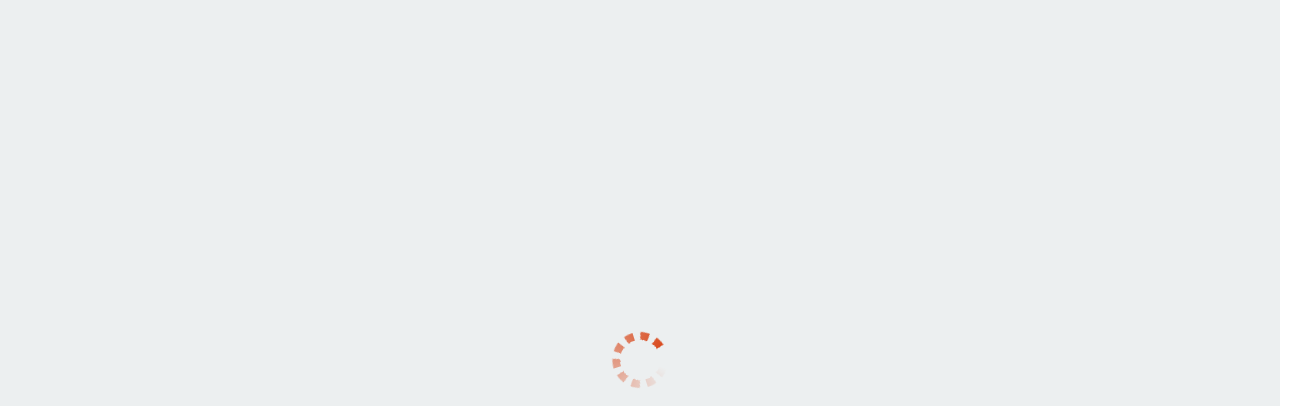

--- FILE ---
content_type: text/html; charset=UTF-8;
request_url: https://eromassage-krasnodar.com/lika-30/
body_size: 26186
content:
<!DOCTYPE html><html lang="ru"><head><meta charset="utf-8"><title>Анкета отключена - объявление 5226 больше недоступно </title><meta name="description" content="Массажистка Лика больше недоступна, пожалуйста, изучите другие анкеты массажисток. Объявление: 5226"><meta name="viewport" content="width=device-width, minimum-scale=1, maximum-scale=1" /><meta property="og:type" content="website"/><meta property="og:site_name" content="eromassage-krasnodar.com"/><meta property="og:title" content="Анкета отключена - объявление 5226 больше недоступно " /><meta property="og:description" content="Массажистка Лика больше недоступна, пожалуйста, изучите другие анкеты массажисток. Объявление: 5226"/><link rel="image_src" href="/templates/vs-mas4-com-new/dev/img/logo.png"/><meta property="og:image" content="/templates/vs-mas4-com-new/dev/img/logo.png"/><meta property="og:url" content= "//eromassage-krasnodar.com/lika-30/" /><link rel="shortcut icon" href="/templates/vs-mas4-com-new/dev/img/favicons/favicon.ico" type="image/x-icon" /><link rel="stylesheet" type="text/css" href="/sitecache/front.min.css?v=2442"><link rel="canonical" href="//eromassage-krasnodar.com/lika-30/"><!-- insert script 07.09.25 -->
<meta name="yandex-verification" content="377a3e6210a4b642" />
<meta name="google-site-verification" content="uy9dwMO8pqB8iQAT_7CkSk9S4CgQyNKttaKhuSJvP8o" /><style>.spinner{width:56px;height:56px;border-radius:50%;padding:1.1px;background:conic-gradient(#0000 10%,#d84315) content-box;-webkit-mask:repeating-conic-gradient(#0000 0deg,#000 1deg 20deg,#0000 21deg 36deg),radial-gradient(farthest-side,#0000 calc(100% - 9px),#000 calc(100% - 9px));-webkit-mask-composite:destination-in;mask-composite:intersect;animation:1s steps(10) infinite spinner-d55elj}@keyframes spinner-d55elj{to{transform:rotate(1turn)}}
        #mainCarousel .carousel__button{background: #ffff;border-radius: 3px;}  #mainCarousel .carousel__button svg {color: black;} .videobox {display: flex;width: 100%;height: 100%;background: #000;}  .videobox video {width: 100%;height: 100%;}  #mainCarousel .carousel__slide {width: 100%;overflow: hidden;max-width: 393px;padding: 0px;margin: 0px 0.5rem;}  #mainCarousel .carousel__slide img {width: 100%;}
        </style></head><body class="lazy"><div id="prel" style="position:fixed;top:0;left:0;right:0;bottom:0;background:#eceff0;z-index:9999;display:flex;justify-content:center;align-items:center"><div class="spinner"></div></div><header id="header" class="header"><div class="header-top"><div class="container"><div class="header__inner"><div class="logo"><a href="/"><img src="/templates/vs-mas4-com-new/dev/img/logo.png" class="logo__img" alt="Массажистки" title="Массажистки"></a><span class="logo__text"><span>Массажистки</span>Краснодара</span></div></div></div></div><div class="header-bottom"><div class="container"><button id="menu-button" class="menu-button" type="button"><span class="burger-icon"></span></button><nav id="menu" class="menu"><ul class="menu-list"><li class="menu-list__item menu-list__item_box toggle-dropdown parent"><p class="menu-list__link"><i class="icon icon-hart"></i>Популярные разделы</p><div class="submenu"><div class="submenu-col-2 submenu-col-2-nat"><ul class="submenu-list"><li class="submenu-list__item"><a href="/na-vyezd/" title="На выезд массажистки">На выезд <span class="count">(1)</span></a></li><li class="submenu-list__item"><a href="/u-sebea/" title="У себя массажистки">У себя <span class="count">(1)</span></a></li><li class="submenu-list__item"><a href="/top-100/" title="Лучшие анкеты по мнению пользователей">Топ–100</a></li></ul></div></div></li><li class="menu-list__item menu-list__item_box toggle-dropdown"><p class="menu-list__link"><i class="icon icon-area"></i>Район</p><div class="submenu"><div class="container"><ul class="submenu__content"><li class="submenu__button"><a href="/po-rajonam/">Список Районов</a></li><li class="submenu-col-2"><div class="submenu-list"><div class="submenu-list__title">К</div><div class="submenu-list__item"><a href="/loc-karasunskiy/">Карасунский <span class="count">(1)</span></a></div></div></li><li class="submenu-col-2"><div class="submenu-list"><div class="submenu-list__title">П</div><div class="submenu-list__item"><a href="/loc-prikubanskiy/">Прикубанский <span class="count">(1)</span></a></div></div></li></ul></div></div></li><li class="menu-list__item menu-list__item_box toggle-dropdown"><p class="menu-list__link"><i class="icon icon-star"></i> Услуги</p><div class="submenu submenu_category"><div class="container"><ul class="submenu__content"><li class="submenu-col-2 submenu-col-2-serv"><div class="submenu-list"><div class="submenu-list__title">Массаж</div><div class="submenu-list__item"><a href="/klassicheskij-massazh/">Классический массаж <span class="count">(2)</span></a></div><div class="submenu-list__item"><a href="/rasslablyayushij-massazh/">Расслабляющий массаж <span class="count">(2)</span></a></div><div class="submenu-list__item"><a href="/massazh-dlya-muzhchin/">Массаж для мужчин <span class="count">(1)</span></a></div><div class="submenu-list__item"><a href="/massazh-lingama/">Массаж лингама <span class="count">(2)</span></a></div></div></li><li class="submenu-col-2 submenu-col-2-serv"><div class="submenu-list"><div class="submenu-list__title">Дополнительно</div><div class="submenu-list__item"><a href="/bodi-massazh/">Боди массаж <span class="count">(1)</span></a></div><div class="submenu-list__item"><a href="/massazh-vetka-sakury/">Массаж ветка сакуры <span class="count">(1)</span></a></div><div class="submenu-list__item"><a href="/massazh-prostaty/">Массаж простаты <span class="count">(2)</span></a></div><div class="submenu-list__item"><a href="/tantricheskij-massazh/">Тантрический массаж <span class="count">(1)</span></a></div><div class="submenu-list__item"><a href="/urologicheskij-massazh/">Урологический массаж <span class="count">(1)</span></a></div></div></li></ul></div></div></li><li class="menu-list__item menu-list__item_btn"><a href="/filter/" rel="nofollow" class="menu-list__link"><i class="icon icon-advanced"></i>Расширенный поиск</a></li></ul></nav></div></div></header><section class="wrapper"><div class="container"><div class="wrapper__inner"><div class="abuse_bg"></div><div class="abuse_form"><form id="abuse" enctype="multipart/form-data" method="post"><div class="abuse_title">Жалоба</div><div class="abuse_body"><span class="abuse_disclaimer">Если вы хотите пожаловаться на данную анкету, то помимо выбора, напишите подробный комментарий в чем дело + если требуется приложите фото. Постараемся все проверить и разобраться.</span><input type="hidden" name="card_id" value="5226"><input type="hidden" name="name" value="2162"><input type="hidden" name="sCode" value=""><input type="hidden" name="action" value="handle_abuse"><select class="type" name="abuse_type" required><option value="" selected hidden>Укажите причину</option><option value="1">Мошенничество</option><option value="2">Чужие фото</option><option value="3">Номер не доступен</option><option value="4">Номер не отвечает</option><option value="5">Другое</option></select><textarea name="abuse_desc" placeholder="Описание" minlength="10" maxlength="15000" required></textarea><div class="attach"><label for="attachment">Фото\Снимок экрана</label><input id="attachment" type="file" name="attach" accept="image/jpeg,image/png"></div><div class="abuse_captcha"><img id="cpt" src="/captcha/?type=abuse" alt="Капча"></div><input class="ab_captcha" type="text" name="captchaAbuse" placeholder="Текст с картинки" autocomplete="off" required></div><div class="abuse_request"><img class="notlazy" alt="loader" src="/public/images/loader.gif"></div><div class="abuse_footer"><input class="ab_submit" type="submit" value="Отправить"><input class="ab_cancel" type="button" value="Отменить"><input class="ab_back" type="button" value="Назад"></div></form></div><ul class="breadcrumbs-list"><li class="breadcrumbs-list__item"><a href="/" rel="nofollow">Массажистки Краснодара</a></li><li class="breadcrumbs-list__item"><a href="/loc-prikubanskiy/">р-н Прикубанский</a></li><li class="breadcrumbs-list__item"><span>Лика</span></li></ul><div class="anket-info"><div class = "block-warning" >Анкета выключена</div><div class="anket-info-item"><div class="info info_main"><div class="info-header"><div class="info-header__name"><svg height="24px" width="24px" version="1.1" id="Capa_1" xmlns="http://www.w3.org/2000/svg" xmlns:xlink="http://www.w3.org/1999/xlink" viewBox="0 0 167.58 167.58" xml:space="preserve" fill="#d84315" transform="rotate(180)" stroke="#d84315" stroke-width="1.340632"><g id="SVGRepo_bgCarrier" stroke-width="0"></g><g id="SVGRepo_tracerCarrier" stroke-linecap="round" stroke-linejoin="round" stroke="#CCCCCC" stroke-width="0.335158"></g><g id="SVGRepo_iconCarrier"> <g> <g> <path style="fill:#d84315;" d="M147.917,25.461l18.46-18.467c1.603-1.6,1.603-4.194,0-5.794s-4.187-1.6-5.791,0l-18.46,18.467 L123.656,1.2c-1.603-1.6-4.191-1.6-5.794,0s-1.603,4.194,0,5.794l18.456,18.467l-17.909,17.916 C90.494,18.493,47.576,19.362,20.81,46.129c-27.747,27.743-27.747,72.894,0,100.637c27.747,27.75,72.89,27.75,100.637,0 c26.766-26.763,27.632-69.68,2.756-97.592l17.923-17.916l18.46,18.467c1.603,1.6,4.187,1.6,5.791,0 c1.603-1.603,1.603-4.191,0-5.794L147.917,25.461z M115.696,141.011c-24.569,24.565-64.559,24.565-89.131,0 c-24.576-24.572-24.576-64.562,0-89.138s64.562-24.576,89.131,0C140.276,76.452,140.276,116.439,115.696,141.011z"></path> </g> </g> </g></svg><h1>Лика <span class="span_id">ID: 5226</span></h1></div></div><div class="info-body"><div class="info-list"><div class="info-list-item info-list-item_phone"><svg width="24px" height="24px" viewBox="0 0 24 24" fill="none" xmlns="http://www.w3.org/2000/svg"><g id="SVGRepo_bgCarrier" stroke-width="0"></g><g id="SVGRepo_tracerCarrier" stroke-linecap="round" stroke-linejoin="round"></g><g id="SVGRepo_iconCarrier"> <path d="M5.13641 12.764L8.15456 9.08664C8.46255 8.69065 8.61655 8.49264 8.69726 8.27058C8.76867 8.07409 8.79821 7.86484 8.784 7.65625C8.76793 7.42053 8.67477 7.18763 8.48846 6.72184L7.77776 4.9451C7.50204 4.25579 7.36417 3.91113 7.12635 3.68522C6.91678 3.48615 6.65417 3.35188 6.37009 3.29854C6.0477 3.238 5.68758 3.32804 4.96733 3.5081L3 4C3 14 9.99969 21 20 21L20.4916 19.0324C20.6717 18.3121 20.7617 17.952 20.7012 17.6296C20.6478 17.3456 20.5136 17.0829 20.3145 16.8734C20.0886 16.6355 19.7439 16.4977 19.0546 16.222L17.4691 15.5877C16.9377 15.3752 16.672 15.2689 16.4071 15.2608C16.1729 15.2536 15.9404 15.3013 15.728 15.4001C15.4877 15.512 15.2854 15.7143 14.8807 16.119L11.8274 19.1733M12.9997 7C13.9765 7.19057 14.8741 7.66826 15.5778 8.37194C16.2815 9.07561 16.7592 9.97326 16.9497 10.95M12.9997 3C15.029 3.22544 16.9213 4.13417 18.366 5.57701C19.8106 7.01984 20.7217 8.91101 20.9497 10.94" stroke="#d84315" stroke-width="2" stroke-linecap="round" stroke-linejoin="round"></path> </g></svg><div class="profile__info--social">Номер скрыт</div></div><div class="info-list-item"><svg width="24px" height="24px" viewBox="-4 0 32 32" version="1.1" xmlns="http://www.w3.org/2000/svg" xmlns:xlink="http://www.w3.org/1999/xlink" xmlns:sketch="http://www.bohemiancoding.com/sketch/ns" fill="#d84315"><g id="SVGRepo_bgCarrier" stroke-width="0"></g><g id="SVGRepo_tracerCarrier" stroke-linecap="round" stroke-linejoin="round"></g><g id="SVGRepo_iconCarrier"> <title>location</title> <desc>Created with Sketch Beta.</desc> <defs> </defs> <g id="Page-1" stroke="none" stroke-width="1" fill="none" fill-rule="evenodd" sketch:type="MSPage"> <g id="Icon-Set" sketch:type="MSLayerGroup" transform="translate(-104.000000, -411.000000)" fill="#d84315"> <path d="M116,426 C114.343,426 113,424.657 113,423 C113,421.343 114.343,420 116,420 C117.657,420 119,421.343 119,423 C119,424.657 117.657,426 116,426 L116,426 Z M116,418 C113.239,418 111,420.238 111,423 C111,425.762 113.239,428 116,428 C118.761,428 121,425.762 121,423 C121,420.238 118.761,418 116,418 L116,418 Z M116,440 C114.337,440.009 106,427.181 106,423 C106,417.478 110.477,413 116,413 C121.523,413 126,417.478 126,423 C126,427.125 117.637,440.009 116,440 L116,440 Z M116,411 C109.373,411 104,416.373 104,423 C104,428.018 114.005,443.011 116,443 C117.964,443.011 128,427.95 128,423 C128,416.373 122.627,411 116,411 L116,411 Z" id="location" sketch:type="MSShapeGroup"> </path> </g> </g> </g></svg>Прикубанский</div></div></div></div></div><div class="anket-info-item"><div class="info"><div class="info-header info-header_data"><i class="icon icon-price"></i>Цены</div><div class="info-body info-body_data"><div class="price-list"><div class="price-list__title">Время</div><div class="price-list-item"><span>30 мин</span><span>1 час</span><span>2 часа</span></div></div><div class="price-list"><div class="price-list__title">Апартаменты</div><div class="price-list-item"><span>1000 руб.</span><span>1500 руб.</span><span>3000 руб.</span></div></div><div class="price-list"><div class="price-list__title">Выезд</div><div class="price-list-item"><span class="no">нет</span><span class="no">нет</span><span class="no">нет</span></div></div></div></div></div><div class="anket-info-item"><div class="info"><div class="info-header info-header_data"><i class="icon icon-data"></i>Данные</div><div class="info-body info-body_data"><div class="data-list"><div class="data-list-item"><span>Возраст:</span><span>Рост:</span><span>Вес:</span></div><div class="data-list-item"><span>20 лет</span><span>170 см</span><span>50 кг</span></div><div class="data-list-item"><span>Грудь:</span><span>Волосы:</span><span>Нац.:</span></div><div class="data-list-item"><span>2 размер</span><span>Шатенки</span><span> - </span></div></div></div></div></div></div><div id="slider" class="slider"><div class="info"><div class="tab-content info-body"><div class="tab-pane active" id="photo"><div id="mainCarousel" class="carousel card__slider--big"><a href="/media/big/5226/22671.webp" data-fancybox="top" class="carousel__slide" style="width:400px" title="Массажистки Лика, 20 лет, фото 1, № 5226"><img src="/media/medium/5226/22671.webp" alt="Массажистка Лика - Фото 1 №5226" class="card__slide--big"></a><a href="/media/big/5226/22674.webp" data-fancybox="top" class="carousel__slide" style="width:400px" title="Массажистки Лика, 20 лет, фото 2, № 5226"><img src="/media/medium/5226/22674.webp" alt="Массажистка Лика - Фото 2 №5226" class="card__slide--big"></a><a href="/media/big/5226/22673.webp" data-fancybox="top" class="carousel__slide" style="width:400px" title="Массажистки Лика, 20 лет, фото 3, № 5226"><img src="/media/medium/5226/22673.webp" alt="Массажистка Лика - Фото 3 №5226" class="card__slide--big"></a><a href="/media/big/5226/22672.webp" data-fancybox="top" class="carousel__slide" style="width:400px" title="Массажистки Лика, 20 лет, фото 4, № 5226"><img src="/media/medium/5226/22672.webp" alt="Массажистка Лика - Фото 4 №5226" class="card__slide--big"></a></div></div></div></div></div><div class="card--buttons"><div data-form="5226" class="like card__item--button"><img src="/templates/vs-mas4-com-new/dev/img/heart.svg" alt="heart"><span id="counter5226">(0)</span> Нравится</div><div class="card__item--button abuse_btn"><img src="/templates/vs-mas4-com-new/dev/img/warn.svg" alt="warn">Пожаловаться</div><div data-form="5226" class="favs card__item--button"><img src="/templates/vs-mas4-com-new/dev/img/favorite.svg" alt="favorite"><span id="favs_card5226">В избранное</span></div></div><div class="service"><div class="info profile__service"><div class="info-header"><i class="icon icon-star2"></i>Услуги</div><div class="info-body info-body_service"><div class="service-list"><ul class="link-list"><li class="link-list__title">Массаж</li><li class="link-list__item link-list__item_active"><a href="/klassicheskij-massazh/" rel="nofollow">Классический массаж</a></li><li class="link-list__item link-list__item_active"><a href="/rasslablyayushij-massazh/" rel="nofollow">Расслабляющий массаж</a></li><li class="link-list__item "><a href="/massazh-dlya-muzhchin/" rel="nofollow">Массаж для мужчин</a></li><li class="link-list__item "><a href="/massazh-dlya-zhenshin/" rel="nofollow">Массаж для женщин</a></li><li class="link-list__item "><a href="/massazh-dlya-par/" rel="nofollow">Массаж для пар</a></li><li class="link-list__item "><a href="/massazh-gospozha/" rel="nofollow">Массаж госпожа</a></li><li class="link-list__item link-list__item_active"><a href="/massazh-lingama/" rel="nofollow">Массаж лингама</a></li></ul></div><div class="service-list"><ul class="link-list"><li class="link-list__title">Дополнительно</li><li class="link-list__item "><a href="/akva-pennyj-massazh/" rel="nofollow">Аква пенный массаж</a></li><li class="link-list__item link-list__item_active"><a href="/bodi-massazh/" rel="nofollow">Боди массаж</a></li><li class="link-list__item "><a href="/massazh-v-4-ruki/" rel="nofollow">Массаж в 4 руки</a></li><li class="link-list__item link-list__item_active"><a href="/massazh-vetka-sakury/" rel="nofollow">Массаж ветка сакуры</a></li><li class="link-list__item "><a href="/massazh-prostaty/" rel="nofollow">Массаж простаты</a></li><li class="link-list__item "><a href="/tantricheskij-massazh/" rel="nofollow">Тантрический массаж</a></li><li class="link-list__item "><a href="/urologicheskij-massazh/" rel="nofollow">Урологический массаж</a></li></ul></div></div></div><div class="info profile__map"><div class="info-header"><i class="icon icon-map2"></i> Карта</div><div class="info-body"><div class="map-wrap"><div id="YMaps3ID"><span>Показать карту</span></div></div></div></div></div><div class="seo-text"><div class="card__info-block"><div class="info"><div class="info-header"><div class="info__title"><i class="icon icon-aboutme"></i> Обо мне</div></div><div class="info-body info-body-text"><p>Нежное прикосновение, горячее дыхание, упругое, молодое тело ждут тебя.</p></div></div><div class="anketa__comments-wrap info"><div class="anketa__comments"><div class="anketa__comments_title info__title"><i class="icon icon-data"></i>Комментарии (0) <img src="/templates/vs-mas4-com-new/dev/img/arrow-bottom-white.svg" alt="arrow"></div><div class="comments__inner"><div class="not-comments">Комментариев пока никто не оставлял. Будьте первым.</div><div class="anketa__comments_form"><div class="comments_form_title">Оставить комментарий</div><form class="anketa__comments_box" method="POST"><input type="hidden" name="sendcomment" value="send"><input type="text" class="girpl-page__comments_form-name" name="name" placeholder="Ваше имя" value="" minlength="2" required><textarea name="comment" class="girl-page__comments_form-text" placeholder="Комментарий" minlength="5" required></textarea><div class="comment__wrap"><img class="anketa__comments-captcha" alt="captcha" src="/captcha/?type=comment"><input type='text' name='s_code' value='' class="anketa__comments_form-name" placeholder="Числа с картинки..." required></div><input type="submit" class="anketa__comments_form-send" value="Отправить"></form></div></div></div></div></div></div><div class="next-anket"><h2 class="info-header info-header-girls"><i class="icon icon-list-profile"></i>Массажистки рядом</h2><div class="ankets grid-cards"><div class="anket"><div class="anket-inside"><div class="anket-block-name"><a href="/lika-29/" class="anket-panel-element anket-panel-element_name" target="_blank">Лика</a></div><div class="ankets__image"><a href="/lika-29/" class="image-relative" target="_blank" rel="nofollow"><img src="/media/small/12509/92594.webp" alt="Лика" title="Лика"><div class="check-list"><span class="check-list__label check-list__label_photo">Фото 100%</span></div><div class="anket-panel-element anket-panel-element_address">Прикубанский</div></a></div><div class="anket-panel"><div class="gird--buttons"><div data-form="12509" class="like main--button"><img width="15" height="15" src="/templates/vs-mas4-com-new/dev/img/heart.svg" alt="heart"></div><div data-form="12509" class="favs main--button"><img width="15" height="15" src="/templates/vs-mas4-com-new/dev/img/favorite.svg" alt="favorite"></div></div><a class="anket-panel-element anket-panel-element_tel" href="tel:+79054707360">+7 (905) 470-73-60</a><!--noindex--><div class="anket-list"><div class="anket-list-element"><ul class="list"><li><span>нет</span><span>30 мин</span></li><li><span>3000</span><span>1 час</span></li><li><span>5000</span><span>2 часа</span></li></ul></div><div class="anket-list-element"><ul class="list list_two"><li><span>38</span><span>Возраст</span></li><li><span>168</span><span>Рост</span></li><li><span>58</span><span>Вес</span></li><li><span>2</span><span>Грудь</span></li></ul></div></div><!--noindex--></div></div></div></div></div></div></div></section><button class="button up__button up"><img src="/templates/vs-mas4-com-new/dev/img/up.svg" alt="arrow" class="up__arrow"></button><footer class="footer"><div class="container"><div class="footer__inner"><div class="logo"><img src="/templates/vs-mas4-com-new/dev/img/logo.png" class="logo__img" alt="logo" title="logo"><span class="logo__text"><span>Массажистки</span>Краснодара</span></div><a href="/advert/" class="login" rel="nofollow"><i class="icon icon-lock"></i><span>Вход <span class="hid">для рекламодателей</span></span></a></div></div></footer><script src="/public/vendor/js/jquery.min.js"></script><script>
    // Вешаем обработчик клика по блоку карты
    $('#YMaps3ID span').on('click',function(){
        $('#YMaps3ID').empty();
        var yaMap = document.createElement('script'); // Создаем переменную карты как тег script
        yaMap.type = 'text/javascript'; // Укажем тип документа в script
        yaMap.src = '//api-maps.yandex.ru/2.1/?apikey=32eb89f8-34db-486e-9a88-6cc1d53d535d&lang=ru_RU'; // Укажем src для тега
        document.head.appendChild(yaMap); // И наконец добавим скрипт в документ

        setTimeout(function(){
            function init() {
                var myMap = new ymaps.Map('YMaps3ID', {
                    center: [59.946565, 30.128097],
                    zoom: 15});myMap.behaviors.disable('scrollZoom');ymaps.geocode('Россия, Краснодар, район Прикубанский', {
                    results: 1
                }).then(function (res) {
                    var firstGeoObject = res.geoObjects.get(0),
                        coords = firstGeoObject.geometry.getCoordinates(), // Линтер говорит что coords не импользуется
                        bounds = firstGeoObject.properties.get('boundedBy');
                    firstGeoObject.properties.set('balloonContentBody', '<a href="/lika-30/"><font size="4"><strong>Лика</strong></font></a><br>');
                    myMap.geoObjects.add(firstGeoObject);

                    myMap.setBounds(bounds, {
                        checkZoomRange: true
                    });

                });
            }
            $(document).ready(function(){
                isAjaxCalled= true;
                ymaps.ready(function() {
                    ymaps.ready(init);
                });
            });
        }, 1000);
    });
    </script><script src="/sitecache/front.min.js?v=277f"></script><link href="/public/vendor/css/fancybox.css" rel="preload" as="style" onload="this.rel='stylesheet'"><script defer src="/public/vendor/js/fancybox.js"></script><script defer src="/templates/vs-mas4-com-new/dev/js/components/profile.js"></script><link href="/templates/vs-mas4-com-new/dev/css/components/abuse.css" rel="stylesheet"> <!-- Yandex.Metrika counter --> <script >     (function(m,e,t,r,i,k,a){         m[i]=m[i]||function(){(m[i].a=m[i].a||[]).push(arguments)};         m[i].l=1*new Date();         for (var j = 0; j < document.scripts.length; j++) {if (document.scripts[j].src === r) { return; }}         k=e.createElement(t),a=e.getElementsByTagName(t)[0],k.async=1,k.src=r,a.parentNode.insertBefore(k,a)     })(window, document,'script','https://mc.yandex.ru/metrika/tag.js', 'ym');      ym(103268768, 'init', {webvisor:true, trackHash:true, clickmap:true, params: {__ym: {isFromApi: 'yesIsFromApi'}}, accurateTrackBounce:true, trackLinks:true}); </script> <noscript><div><img src="https://mc.yandex.ru/watch/103268768" style="position:absolute; left:-9999px;" alt="" /></div></noscript> <!-- /Yandex.Metrika counter --></body></html>